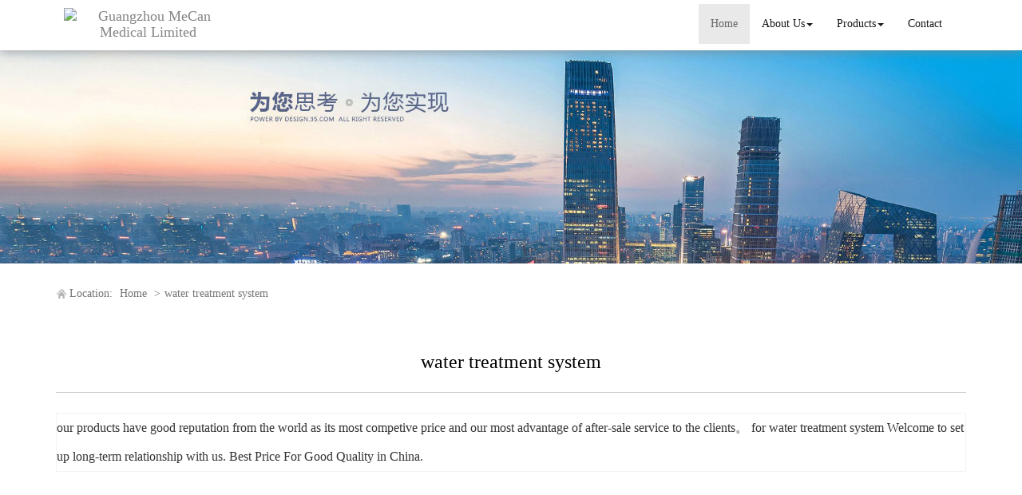

--- FILE ---
content_type: text/html; charset=utf-8
request_url: http://www.toppcsheets.com/buy-water-treatment-system.html
body_size: 9784
content:
<!DOCTYPE html>
<html>
<head>
<meta charset="utf-8" />
<meta name="renderer" content="webkit">
<meta http-equiv="X-UA-Compatible" content="IE=edge,chrome=1">
<meta name="viewport" content="width=device-width, initial-scale=1.0, user-scalable=0, minimal-ui">
<title>water treatment system China Manufacture, Exporter, Supplier</title>

<meta name="keywords" content="water treatment system" />
<meta name="description" content="China water treatment system Manufacture, choose the high quality water treatment system from China" />
<link rel="canonical" href="http://www.toppcsheets.com/buy-water-treatment-system.html" />

<link rel="icon" href="" type="image/x-icon" />
<link rel="shortcut icon" href="" type="image/x-icon" />
<link href="/template/f_169_visual/skin/css/bootstrap.min.css" rel="stylesheet">
<link href="data:text/css;charset=utf-8," data-href="/template/f_169_visual/skin/css/bootstrap-theme.min.css" rel="stylesheet" id="bs-theme-stylesheet">
<link href="/template/f_169_visual/skin/css/style.css" rel="stylesheet">
<link href="/template/f_169_visual/skin/css/add.css" rel="stylesheet">
<link href="/template/f_169_visual/skin/css/clear.css" rel="stylesheet">
<link href="/template/f_169_visual/skin/css/bootstrap-submenu.css" rel="stylesheet">
<link href="/template/f_169_visual/skin/js/slide/bootstrap-touch-slider.css" rel="stylesheet" media="all">
<link href="/template/f_169_visual/skin/css/font-awesome.css" rel="stylesheet">
<link href="/template/f_169_visual/skin/css/new.css" rel="stylesheet">
<script src="/template/f_169_visual/skin/js/jquery.min.js"></script>
<script type="text/javascript" src="/template/f_169_visual/skin/js/jquery-migrate-1.3.0.js"></script>
<script type="text/javascript">
<!--
$(window).load(function() { 
  $('img').each(function() {
    if (!this.complete || typeof this.naturalWidth == "undefined" || this.naturalWidth == 0) { 
      this.src = '/images/nopic.gif'; 
      } 
   });
});
//-->
</script>
<!-- Global site tag (gtag.js) - Google Analytics -->
<script async src="https://www.googletagmanager.com/gtag/js?id=UA-155018030-13"></script>
<script>
  window.dataLayer = window.dataLayer || [];
  function gtag(){dataLayer.push(arguments);}
  gtag('js', new Date());

  gtag('config', 'UA-155018030-13');
</script></head>
<body>
<div class="view-html">
<div class="container-fluid clearfix column navbar navbar-default layout_152551">
<button type="button" class="navbar-toggle collapsed" data-toggle="collapse" data-target="#navbar" aria-expanded="false">
 <span class="sr-only">网站名称</span><span class="icon-bar"></span><span class="icon-bar"></span><span class="icon-bar"></span>
</button>
<div class="container">
<div id="navbar" class="navbar-collapse collapse">
<ul class="nav navbar-nav">
<li class="oen active"><a href="/">Home</a></li>
<li class="oen dropdown">
<a href="/about.html" class="toogle" >About Us<span class="caret"></span></a>
<ul class="two dropdown-menu">
<li>
<a title="Certificates" href="/certificate.html"
 >Certificates</a>
</li>
<li>
<a title="Company Show" href="/factory.html"
 >Company Show</a>
</li>
</ul>
</li>
<li class="oen dropdown">
<a href="/products.html" class="toogle" >Products<span class="caret"></span></a>
<ul class="two dropdown-menu">
<li class="dropdown-submenu">
<a title="Incinerator" href="/supplier-incinerator-1533269.html"
 class="toogle">Incinerator</a>
<ul class="three dropdown-menu">
<li>
<a title="Medical Waste Incinerator" href="/supplier-medical-waste-incinerator-1533270.html"
 >Medical Waste Incinerator</a>
</li>
<li>
<a title="Industrial Waste Incinerator" href="/supplier-industrial-waste-incinerator-1533271.html"
 >Industrial Waste Incinerator</a>
</li>
<li>
<a title="Municipal Waste Incinerator" href="/supplier-municipal-waste-incinerator-1533272.html"
 >Municipal Waste Incinerator</a>
</li>
<li>
<a title="Animal Incinerator" href="/supplier-animal-incinerator-1533273.html"
 >Animal Incinerator</a>
</li>
<li>
<a title="Waste Sterilization" href="/supplier-waste-sterilization-1533274.html"
 >Waste Sterilization</a>
</li>
<li>
<a title="Gas Treatment System" href="/supplier-gas-treatment-system-1533275.html"
 >Gas Treatment System</a>
</li>
<li>
<a title="Other Waste Incinerator" href="/supplier-other-waste-incinerator-1533276.html"
 >Other Waste Incinerator</a>
</li>
</ul>
</li>
<li>
<a title="COVID-19" href="/supplier-medical-equipment-for-covid-19-1569885.html"
 >COVID-19</a>
</li>
<li class="dropdown-submenu">
<a title="Wastewater Treatment" href="/supplier-wastewater-treatment-1533277.html"
 class="toogle">Wastewater Treatment</a>
<ul class="three dropdown-menu">
<li>
<a title="Municipal Wastewater Treatment" href="/supplier-municipal-wastewater-treatment-1533278.html"
 >Municipal Wastewater Treatment</a>
</li>
<li>
<a title="Industrial Wastewater Treatment" href="/supplier-industrial-wastewater-treatment-1533279.html"
 >Industrial Wastewater Treatment</a>
</li>
<li>
<a title="Hospital Wastewater Treatment" href="/supplier-hospital-wastewater-treatment-1533281.html"
 >Hospital Wastewater Treatment</a>
</li>
<li>
<a title="Wastewater Treatment Plant" href="/supplier-wastewater-treatment-plant-1533282.html"
 >Wastewater Treatment Plant</a>
</li>
<li>
<a title="Other Wastewater Treatment" href="/supplier-other-wastewater-treatment-1533283.html"
 >Other Wastewater Treatment</a>
</li>
</ul>
</li>
<li class="dropdown-submenu">
<a title="Ore Production Line" href="/supplier-ore-production-line-1533284.html"
 class="toogle">Ore Production Line</a>
<ul class="three dropdown-menu">
<li>
<a title="Rotary Kiln" href="/supplier-rotary-kiln-1533286.html"
 >Rotary Kiln</a>
</li>
<li>
<a title="Ball Mill" href="/supplier-ball-mill-1533287.html"
 >Ball Mill</a>
</li>
<li>
<a title="Ore Crusher" href="/supplier-ore-crusher-1533288.html"
 >Ore Crusher</a>
</li>
<li>
<a title="Sludge Treatment" href="/supplier-sludge-treatment-1533289.html"
 >Sludge Treatment</a>
</li>
<li>
<a title="Other Ore Production Equipment" href="/supplier-other-ore-production-equipment-1533290.html"
 >Other Ore Production Equipment</a>
</li>
</ul>
</li>
<li class="dropdown-submenu">
<a title="Drinking Production Line" href="/supplier-drinking-production-line-1533291.html"
 class="toogle">Drinking Production Line</a>
<ul class="three dropdown-menu">
<li>
<a title="Water Production Line" href="/supplier-water-production-line-1533292.html"
 >Water Production Line</a>
</li>
<li>
<a title="Milk Production Line" href="/supplier-milk-production-line-1533293.html"
 >Milk Production Line</a>
</li>
<li>
<a title="Juice Production Line" href="/supplier-juice-production-line-1533294.html"
 >Juice Production Line</a>
</li>
<li>
<a title="UF RO Water System" href="/supplier-uf-ro-water-system-1533295.html"
 >UF RO Water System</a>
</li>
<li>
<a title="Other Water System" href="/supplier-other-water-system-1533296.html"
 >Other Water System</a>
</li>
<li>
<a title="Other Drink Production Equipment" href="/supplier-other-drink-production-equipment-1533297.html"
 >Other Drink Production Equipment</a>
</li>
</ul>
</li>
<li class="dropdown-submenu">
<a title="Garbage Collection" href="/supplier-garbage-collection-1533298.html"
 class="toogle">Garbage Collection</a>
<ul class="three dropdown-menu">
<li>
<a title="Trash Can" href="/supplier-trash-can-1533299.html"
 >Trash Can</a>
</li>
<li>
<a title="Garbage Truck" href="/supplier-garbage-truck-1533300.html"
 >Garbage Truck</a>
</li>
<li>
<a title="Garbage Bag" href="/supplier-garbage-bag-1533302.html"
 >Garbage Bag</a>
</li>
<li>
<a title="Other Garbage Collection Equipment" href="/supplier-other-garbage-collection-equipment-1533303.html"
 >Other Garbage Collection Equipment</a>
</li>
</ul>
</li>
<li class="dropdown-submenu">
<a title="Mortuary Equipment" href="/supplier-mortuary-equipment-1533304.html"
 class="toogle">Mortuary Equipment</a>
<ul class="three dropdown-menu">
<li>
<a title="Mortuary Refrigerator" href="/supplier-mortuary-refrigerator-1533305.html"
 >Mortuary Refrigerator</a>
</li>
<li>
<a title="Anatomy Table" href="/supplier-anatomy-table-1533306.html"
 >Anatomy Table</a>
</li>
<li>
<a title="Mortuary Cart" href="/supplier-mortuary-cart-1533307.html"
 >Mortuary Cart</a>
</li>
<li>
<a title="Mortuary Lifter" href="/supplier-mortuary-lifter-1533308.html"
 >Mortuary Lifter</a>
</li>
<li>
<a title="Cremation Equipment" href="/supplier-cremation-equipment-1533309.html"
 >Cremation Equipment</a>
</li>
<li>
<a title="Other Mortuary Equipment" href="/supplier-other-mortuary-equipment-1533310.html"
 >Other Mortuary Equipment</a>
</li>
</ul>
</li>
</ul>
</li>
<li class="oen">
<a href="/contactus.html"  >Contact</a>
</li>
</ul>
</div><div class="row layout_315462" style="float: left;">
 <a href="/" class="navbar-brand text-center"><img src="//img.nbxc.com/company/a0/e9a6dfe89fe3cfef08ac11272c43e8.jpg" class="img-responsive" alt="Guangzhou MeCan Medical Limited"></a>
</div>
</div>
<div class="top-nav-right navbar-right layout_602435"><ul></ul></div>
</div>
</div>



<div class="view-html">
<div class="container-fluid clearfix layout_262063">
<div class="row column">
<div class="column visual-slide">
<div class="nslide item">
    <img src="/template/f_169_visual/skin/images/base/s1.jpg" alt="" class="slide-image">
</div>
<style>
   .nslide img{
       margin: auto;
       width: 100%!important;
       line-height: 1;
       display: block;
       max-width: 100%;
       height: auto;
   }
</style></div>
</div>
</div>
<div class="container-fluid clearfix layout_67908" style="margin-top: 15px; margin-bottom: 15px;">
<div class="row column">
<div class="container clearfix layout_863630">
<div class="row column">
<div class="column visual-category-notifications">


<div class="mianbao">



<span>Location:</span>


<a href="/">Home</a>

&gt;<a href="buy-water-treatment-system.html">water treatment system</a>

<!---->





</div>
</div>
</div>
</div>
</div>
</div>
<div class="container-fluid clearfix layout_564394 text-center text-bold" style="font-size: 20px; color: rgb(0, 0, 0); margin-top: 30px; margin-bottom: 15px;">
<div class="row column">
<div class="container clearfix layout_439253">
<div class="row column">
<div class="column visual-conent-title">
<h1 class="content-title" style="font-size: 24px;">
water treatment system</h1>
</div>
</div>
</div>
</div>
</div>
<div class="container-fluid clearfix layout_610181" style="margin-top: 0px;">
<div class="row column">
<div class="container clearfix layout_148235 text-center text-bold" style="font-size: 20px; color: rgb(0, 0, 0);">
<div class="row column"><div class="hr"></div></div>
</div>
</div>
</div>

<div class="container-fluid clearfix layout_617573" style="margin-top: 15px; margin-bottom: 15px;">
<div class="row column">
<div class="container clearfix layout_903271">
<div class="row column">
<div class="column visual-category-title">
<div class="row" style="border: solid 1px #f3f3f3; background: #FFFFFF;ox-sizing: border-box;line-height: 36px;font-size: 16px;margin-bottom: 10px;margin-top: 10px;">
our products have good reputation from the world as its most competive price and our most advantage of after-sale service to the clients。 for <a href="buy-water-treatment-system.html">water treatment system</a> Welcome to set up long-term relationship with us. Best Price For Good Quality in China.</div>
</div>
</div>
</div>
</div>
</div>
<div class="container-fluid clearfix layout_264706">
<div class="row column">
<div class="container clearfix layout_629032">
<div class="row column">
<div class="row ny_box5" style="padding-top: 15px;">
 <div class="post-masonry col-xs-12 col-sm-6 col-md-4">
<a href="quality-ro-borehole-water-treatment-system-57332863.html" class="img-auto"><img class="img-responsive" alt="RO Borehole Water Treatment System" src="//img.nbxc.com/product/30/40/51/5b7057a34ae045d68e116bccc7.jpg@4e_360w_360h.src" onerror="onerror_pic(this)"/></a>
<h5>
RO Borehole Water Treatment System</h5>
<p>
<div class="contact_us">
<a rel="nofollow" href="/inquiry-57332863.html?fromcms=1&msgfrom=373">
<img  src="../../../images/youjian.png" alt="">
Contact Now
</a>
</div>
</p>
</div>  <div class="post-masonry col-xs-12 col-sm-6 col-md-4">
<a href="quality-reverse-osmosis-filter-ro-water-treatment-system-57328159.html" class="img-auto"><img class="img-responsive" alt="Reverse Osmosis Filter RO Water Treatment System" src="//img.nbxc.com/product/5f/c7/57/f058f765aa8b5d0aa183498da6.jpg@4e_360w_360h.src" onerror="onerror_pic(this)"/></a>
<h5>
Reverse Osmosis Filter RO Water Treatment System</h5>
<p>
<div class="contact_us">
<a rel="nofollow" href="/inquiry-57328159.html?fromcms=1&msgfrom=373">
<img  src="../../../images/youjian.png" alt="">
Contact Now
</a>
</div>
</p>
</div>  <div class="post-masonry col-xs-12 col-sm-6 col-md-4">
<a href="quality-hot-sale-industrial-wastewater-treatment-system-57321714.html" class="img-auto"><img class="img-responsive" alt="Hot sale industrial wastewater treatment system" src="//img.nbxc.com/product/8b/18/7e/87f7d923cd452702502c75c278.jpg@4e_360w_360h.src" onerror="onerror_pic(this)"/></a>
<h5>
Hot sale industrial wastewater treatment system</h5>
<p>
<div class="contact_us">
<a rel="nofollow" href="/inquiry-57321714.html?fromcms=1&msgfrom=373">
<img  src="../../../images/youjian.png" alt="">
Contact Now
</a>
</div>
</p>
</div>  <div class="post-masonry col-xs-12 col-sm-6 col-md-4">
<a href="quality-gas-spray-absorption-scrubber-cleaner-tower-57375731.html" class="img-auto"><img class="img-responsive" alt="Gas Spray Absorption Scrubber Cleaner Tower" src="//img.nbxc.com/product/7b/da/4a/d9821a8034c14f861be4649be8.jpg@4e_360w_360h.src" onerror="onerror_pic(this)"/></a>
<h5>
Gas Spray Absorption Scrubber Cleaner Tower</h5>
<p>
<div class="contact_us">
<a rel="nofollow" href="/inquiry-57375731.html?fromcms=1&msgfrom=373">
<img  src="../../../images/youjian.png" alt="">
Contact Now
</a>
</div>
</p>
</div>  <div class="post-masonry col-xs-12 col-sm-6 col-md-4">
<a href="quality-waterproof-eco-friendly-reusable-biodegradable-garbage-bag-57342607.html" class="img-auto"><img class="img-responsive" alt="Waterproof eco-friendly reusable biodegradable garbage bag" src="//img.nbxc.com/product/1b/17/fb/f7fc9335273399ccd93d74b261.jpg@4e_360w_360h.src" onerror="onerror_pic(this)"/></a>
<h5>
Waterproof eco-friendly reusable biodegradable garbage bag</h5>
<p>
<div class="contact_us">
<a rel="nofollow" href="/inquiry-57342607.html?fromcms=1&msgfrom=373">
<img  src="../../../images/youjian.png" alt="">
Contact Now
</a>
</div>
</p>
</div>  <div class="post-masonry col-xs-12 col-sm-6 col-md-4">
<a href="quality-industrial-smelting-equipment-rotary-kiln-for-rare-earth-57341008.html" class="img-auto"><img class="img-responsive" alt="Industrial Smelting Equipment Rotary Kiln for Rare Earth" src="//img.nbxc.com/product/46/1d/6b/bf07cb431f8896f69e6536fd2e.jpg@4e_360w_360h.src" onerror="onerror_pic(this)"/></a>
<h5>
Industrial Smelting Equipment Rotary Kiln for Rare Earth</h5>
<p>
<div class="contact_us">
<a rel="nofollow" href="/inquiry-57341008.html?fromcms=1&msgfrom=373">
<img  src="../../../images/youjian.png" alt="">
Contact Now
</a>
</div>
</p>
</div>  <div class="post-masonry col-xs-12 col-sm-6 col-md-4">
<a href="quality-water-immersion-lab-retort-processing-in-food-technology-57339871.html" class="img-auto"><img class="img-responsive" alt="Water Immersion Lab Retort Processing In Food Technology" src="//img.nbxc.com/product/5a/2d/d3/932ac83e0ae98d06bdbfe8eb13.jpg@4e_360w_360h.src" onerror="onerror_pic(this)"/></a>
<h5>
Water Immersion Lab Retort Processing In Food Technology</h5>
<p>
<div class="contact_us">
<a rel="nofollow" href="/inquiry-57339871.html?fromcms=1&msgfrom=373">
<img  src="../../../images/youjian.png" alt="">
Contact Now
</a>
</div>
</p>
</div>  <div class="post-masonry col-xs-12 col-sm-6 col-md-4">
<a href="quality-good-quality-double-layer-water-immersion-retort-57339654.html" class="img-auto"><img class="img-responsive" alt="Good Quality Double Layer Water Immersion Retort" src="//img.nbxc.com/product/fd/5b/33/281070042dbd01aa523488c895.jpg@4e_360w_360h.src" onerror="onerror_pic(this)"/></a>
<h5>
Good Quality Double Layer Water Immersion Retort</h5>
<p>
<div class="contact_us">
<a rel="nofollow" href="/inquiry-57339654.html?fromcms=1&msgfrom=373">
<img  src="../../../images/youjian.png" alt="">
Contact Now
</a>
</div>
</p>
</div>  <div class="post-masonry col-xs-12 col-sm-6 col-md-4">
<a href="quality-cold-temperature-keeping-system-casket-in-metal-57338357.html" class="img-auto"><img class="img-responsive" alt="Cold temperature keeping system casket in metal" src="//img.nbxc.com/product/85/bd/37/025908a4c796204a80e88d8a9b.jpg@4e_360w_360h.src" onerror="onerror_pic(this)"/></a>
<h5>
Cold temperature keeping system casket in metal</h5>
<p>
<div class="contact_us">
<a rel="nofollow" href="/inquiry-57338357.html?fromcms=1&msgfrom=373">
<img  src="../../../images/youjian.png" alt="">
Contact Now
</a>
</div>
</p>
</div>  <div class="post-masonry col-xs-12 col-sm-6 col-md-4">
<a href="quality-high-efficiency-cremation-system-no-smoke-crematory-57337681.html" class="img-auto"><img class="img-responsive" alt="High efficiency cremation system no smoke crematory" src="//img.nbxc.com/product/69/71/97/c691f45923fb7e2e8e43a653d7.jpg@4e_360w_360h.src" onerror="onerror_pic(this)"/></a>
<h5>
High efficiency cremation system no smoke crematory</h5>
<p>
<div class="contact_us">
<a rel="nofollow" href="/inquiry-57337681.html?fromcms=1&msgfrom=373">
<img  src="../../../images/youjian.png" alt="">
Contact Now
</a>
</div>
</p>
</div>  <div class="post-masonry col-xs-12 col-sm-6 col-md-4">
<a href="quality-natural-gas-cremation-machine-system-57337522.html" class="img-auto"><img class="img-responsive" alt="Natural gas cremation machine system" src="//img.nbxc.com/product/ce/9f/cd/9bcb17e57439a19702f32a0eac.jpg@4e_360w_360h.src" onerror="onerror_pic(this)"/></a>
<h5>
Natural gas cremation machine system</h5>
<p>
<div class="contact_us">
<a rel="nofollow" href="/inquiry-57337522.html?fromcms=1&msgfrom=373">
<img  src="../../../images/youjian.png" alt="">
Contact Now
</a>
</div>
</p>
</div>  <div class="post-masonry col-xs-12 col-sm-6 col-md-4">
<a href="quality-automatic-5-gallon-bucket-water-jar-filling-line-57335286.html" class="img-auto"><img class="img-responsive" alt="Automatic 5 Gallon Bucket Water Jar Filling Line" src="//img.nbxc.com/product/59/dd/f1/5b8f1f191a7de4bb54a5f313b2.jpg@4e_360w_360h.src" onerror="onerror_pic(this)"/></a>
<h5>
Automatic 5 Gallon Bucket Water Jar Filling Line</h5>
<p>
<div class="contact_us">
<a rel="nofollow" href="/inquiry-57335286.html?fromcms=1&msgfrom=373">
<img  src="../../../images/youjian.png" alt="">
Contact Now
</a>
</div>
</p>
</div>  <div class="post-masonry col-xs-12 col-sm-6 col-md-4">
<a href="quality-automatic-3-in-1-barreled-water-bottling-machine-57335197.html" class="img-auto"><img class="img-responsive" alt="Automatic 3 in 1 Barreled Water Bottling Machine" src="//img.nbxc.com/product/a4/a0/3d/bd783dd0ea1e96b4574d8de10c.jpg@4e_360w_360h.src" onerror="onerror_pic(this)"/></a>
<h5>
Automatic 3 in 1 Barreled Water Bottling Machine</h5>
<p>
<div class="contact_us">
<a rel="nofollow" href="/inquiry-57335197.html?fromcms=1&msgfrom=373">
<img  src="../../../images/youjian.png" alt="">
Contact Now
</a>
</div>
</p>
</div>  <div class="post-masonry col-xs-12 col-sm-6 col-md-4">
<a href="quality-automatic-5-gallon-water-bottle-filling-machine-57335162.html" class="img-auto"><img class="img-responsive" alt="Automatic 5 Gallon Water Bottle Filling Machine" src="//img.nbxc.com/product/5a/32/8d/de3c7d121ad758d409b734fc03.jpg@4e_360w_360h.src" onerror="onerror_pic(this)"/></a>
<h5>
Automatic 5 Gallon Water Bottle Filling Machine</h5>
<p>
<div class="contact_us">
<a rel="nofollow" href="/inquiry-57335162.html?fromcms=1&msgfrom=373">
<img  src="../../../images/youjian.png" alt="">
Contact Now
</a>
</div>
</p>
</div>  <div class="post-masonry col-xs-12 col-sm-6 col-md-4">
<a href="quality-full-automatic-drinking-water-5-gallon-filling-equipment-57335127.html" class="img-auto"><img class="img-responsive" alt="Full Automatic Drinking Water 5 Gallon Filling Equipment" src="//img.nbxc.com/product/3f/02/74/683df08c9ce8e89fa06568f013.jpg@4e_360w_360h.src" onerror="onerror_pic(this)"/></a>
<h5>
Full Automatic Drinking Water 5 Gallon Filling Equipment</h5>
<p>
<div class="contact_us">
<a rel="nofollow" href="/inquiry-57335127.html?fromcms=1&msgfrom=373">
<img  src="../../../images/youjian.png" alt="">
Contact Now
</a>
</div>
</p>
</div>  <div class="post-masonry col-xs-12 col-sm-6 col-md-4">
<a href="quality-automatic-filling-pet-plastic-bottle-water-machine-57334357.html" class="img-auto"><img class="img-responsive" alt="Automatic Filling PET Plastic Bottle Water Machine" src="//img.nbxc.com/product/ba/b7/43/7c96e9282133d62380da71cd78.jpg@4e_360w_360h.src" onerror="onerror_pic(this)"/></a>
<h5>
Automatic Filling PET Plastic Bottle Water Machine</h5>
<p>
<div class="contact_us">
<a rel="nofollow" href="/inquiry-57334357.html?fromcms=1&msgfrom=373">
<img  src="../../../images/youjian.png" alt="">
Contact Now
</a>
</div>
</p>
</div>  <div class="post-masonry col-xs-12 col-sm-6 col-md-4">
<a href="quality-full-automatic-rotary-pet-water-filling-machine-57334325.html" class="img-auto"><img class="img-responsive" alt="Full Automatic Rotary PET Water Filling Machine" src="//img.nbxc.com/product/d6/32/c9/cf5367e732a6518e449255ca27.jpg@4e_360w_360h.src" onerror="onerror_pic(this)"/></a>
<h5>
Full Automatic Rotary PET Water Filling Machine</h5>
<p>
<div class="contact_us">
<a rel="nofollow" href="/inquiry-57334325.html?fromcms=1&msgfrom=373">
<img  src="../../../images/youjian.png" alt="">
Contact Now
</a>
</div>
</p>
</div>  <div class="post-masonry col-xs-12 col-sm-6 col-md-4">
<a href="quality-2000-bph-full-set-complete-water-filling-machine-57334283.html" class="img-auto"><img class="img-responsive" alt="2000 BPH Full Set Complete Water Filling Machine" src="//img.nbxc.com/product/ba/b7/43/7c96e9282133d62380da71cd78.jpg@4e_360w_360h.src" onerror="onerror_pic(this)"/></a>
<h5>
2000 BPH Full Set Complete Water Filling Machine</h5>
<p>
<div class="contact_us">
<a rel="nofollow" href="/inquiry-57334283.html?fromcms=1&msgfrom=373">
<img  src="../../../images/youjian.png" alt="">
Contact Now
</a>
</div>
</p>
</div>  <div class="post-masonry col-xs-12 col-sm-6 col-md-4">
<a href="quality-full-automatic-plastic-water-bottle-maker-equipment-57333878.html" class="img-auto"><img class="img-responsive" alt="Full automatic plastic water bottle maker equipment" src="//img.nbxc.com/product/49/ad/21/27a3a6867f1ae90d37ea118423.jpg@4e_360w_360h.src" onerror="onerror_pic(this)"/></a>
<h5>
Full automatic plastic water bottle maker equipment</h5>
<p>
<div class="contact_us">
<a rel="nofollow" href="/inquiry-57333878.html?fromcms=1&msgfrom=373">
<img  src="../../../images/youjian.png" alt="">
Contact Now
</a>
</div>
</p>
</div>  <div class="post-masonry col-xs-12 col-sm-6 col-md-4">
<a href="quality-full-auto-pet-plastic-water-bottle-machine-57333788.html" class="img-auto"><img class="img-responsive" alt="Full auto PET plastic water bottle machine" src="//img.nbxc.com/product/fd/7f/aa/2eb5dcdbd4e1f4c92a1071314e.jpg@4e_360w_360h.src" onerror="onerror_pic(this)"/></a>
<h5>
Full auto PET plastic water bottle machine</h5>
<p>
<div class="contact_us">
<a rel="nofollow" href="/inquiry-57333788.html?fromcms=1&msgfrom=373">
<img  src="../../../images/youjian.png" alt="">
Contact Now
</a>
</div>
</p>
</div>  <div class="post-masonry col-xs-12 col-sm-6 col-md-4">
<a href="quality-full-automatic-plastic-water-bottle-maker-machine-57333626.html" class="img-auto"><img class="img-responsive" alt="Full Automatic Plastic Water Bottle Maker Machine" src="//img.nbxc.com/product/f9/54/a7/677ae899b36f45ddd8a40d5a45.jpg@4e_360w_360h.src" onerror="onerror_pic(this)"/></a>
<h5>
Full Automatic Plastic Water Bottle Maker Machine</h5>
<p>
<div class="contact_us">
<a rel="nofollow" href="/inquiry-57333626.html?fromcms=1&msgfrom=373">
<img  src="../../../images/youjian.png" alt="">
Contact Now
</a>
</div>
</p>
</div>  <div class="post-masonry col-xs-12 col-sm-6 col-md-4">
<a href="quality-high-speed-automatic-3-cavity-bottle-blow-machine-57333378.html" class="img-auto"><img class="img-responsive" alt="High Speed Automatic 3 Cavity Bottle Blow Machine" src="//img.nbxc.com/product/f4/ed/01/880821165379797f705f53e282.jpg@4e_360w_360h.src" onerror="onerror_pic(this)"/></a>
<h5>
High Speed Automatic 3 Cavity Bottle Blow Machine</h5>
<p>
<div class="contact_us">
<a rel="nofollow" href="/inquiry-57333378.html?fromcms=1&msgfrom=373">
<img  src="../../../images/youjian.png" alt="">
Contact Now
</a>
</div>
</p>
</div>  <div class="post-masonry col-xs-12 col-sm-6 col-md-4">
<a href="quality-pet-plastic-water-bottle-blowing-manufacturing-machine-57333247.html" class="img-auto"><img class="img-responsive" alt="PET Plastic Water Bottle Blowing Manufacturing Machine" src="//img.nbxc.com/product/c1/64/ff/da1b7d581322918f14b51007a6.jpg@4e_360w_360h.src" onerror="onerror_pic(this)"/></a>
<h5>
PET Plastic Water Bottle Blowing Manufacturing Machine</h5>
<p>
<div class="contact_us">
<a rel="nofollow" href="/inquiry-57333247.html?fromcms=1&msgfrom=373">
<img  src="../../../images/youjian.png" alt="">
Contact Now
</a>
</div>
</p>
</div>  <div class="post-masonry col-xs-12 col-sm-6 col-md-4">
<a href="quality-ro-saltwater-purification-filter-treatment-machine-57332893.html" class="img-auto"><img class="img-responsive" alt="RO Saltwater Purification Filter Treatment Machine" src="//img.nbxc.com/product/10/7a/d5/aa432089fa0523033b492f61c5.jpg@4e_360w_360h.src" onerror="onerror_pic(this)"/></a>
<h5>
RO Saltwater Purification Filter Treatment Machine</h5>
<p>
<div class="contact_us">
<a rel="nofollow" href="/inquiry-57332893.html?fromcms=1&msgfrom=373">
<img  src="../../../images/youjian.png" alt="">
Contact Now
</a>
</div>
</p>
</div> </div>
</div>
</div>
</div>
</div>
<div class="container-fluid clearfix layout_676599" style="margin-top: 15px; margin-bottom: 15px;">
<div class="row column">
<div class="container clearfix layout_158624">
<div class="row column"><div class="hr"></div></div>
</div>
</div>
</div>
<div class="container-fluid clearfix layout_275539" style="margin-top: 15px; margin-bottom: 15px;">
<div class="row column">
<div class="container clearfix layout_875600">
<div class="row column">
<a href="/supplier-mortuary-equipment-1533304.html">Mortuary Equipment</a>>
<a href="/supplier-cremation-equipment-1533309.html">Cremation Equipment</a>>
<a href="quality-stainless-steel-fuel-or-gas-cremation-machine-57337586.html"> <font style="color:;">Stainless steel fuel or gas cremation machine</font> </a><br />
<a href="/supplier-mortuary-equipment-1533304.html">Mortuary Equipment</a>>
<a href="/supplier-mortuary-cart-1533307.html">Mortuary Cart</a>>
<a href="quality-hospital-stainless-steel-morgue-corpse-cart-with-cover-57340748.html"> <font style="color:;">Hospital Stainless Steel Morgue Corpse Cart With Cover</font> </a><br />
<a href="/supplier-mortuary-equipment-1533304.html">Mortuary Equipment</a>>
<a href="/supplier-anatomy-table-1533306.html">Anatomy Table</a>>
<a href="quality-morgue-equipments-body-stainless-steel-autopsy-table-57340870.html"> <font style="color:;">Morgue Equipments Body Stainless Steel Autopsy Table</font> </a><br />
<a href="/supplier-mortuary-equipment-1533304.html">Mortuary Equipment</a>>
<a href="/supplier-mortuary-refrigerator-1533305.html">Mortuary Refrigerator</a>>
<a href="quality-6-bodies-stainless-steel-mortuary-coolers-cabinets-57340351.html"> <font style="color:;">6 Bodies Stainless Steel Mortuary Coolers Cabinets</font> </a><br />
<a href="/supplier-garbage-collection-1533298.html">Garbage Collection</a>>
<a href="/supplier-garbage-truck-1533300.html">Garbage Truck</a>>
<a href="quality-garbage-collection-and-transportation-tricycle-electric-type-57342741.html"> <font style="color:;">Garbage collection and transportation tricycle electric type</font> </a><br />
<a href="/supplier-garbage-collection-1533298.html">Garbage Collection</a>>
<a href="/supplier-garbage-truck-1533300.html">Garbage Truck</a>>
<a href="quality-automatic-4x2-drive-wheel-electric-garbage-truck-57341729.html"> <font style="color:;">Automatic 4x2 Drive Wheel Electric garbage truck</font> </a><br />
<a href="/supplier-wastewater-treatment-1533277.html">Wastewater Treatment</a>>
<a href="/supplier-other-wastewater-treatment-1533283.html">Other Wastewater Treatment</a>>
<a href="quality-mobile-microwave-disinfection-equipment-57340041.html"> <font style="color:;">Mobile Microwave Disinfection Equipment</font> </a><br />
<a href="/supplier-wastewater-treatment-1533277.html">Wastewater Treatment</a>>
<a href="/supplier-municipal-wastewater-treatment-1533278.html">Municipal Wastewater Treatment</a>>
<a href="quality-high-quality-sewage-wastewater-treatment-57319285.html"> <font style="color:;">High quality sewage wastewater treatment</font> </a><br />
<a href="/supplier-drinking-production-line-1533291.html">Drinking Production Line</a>>
<a href="/supplier-uf-ro-water-system-1533295.html">UF RO Water System</a>>
<a href="quality-reverse-osmosis-filter-ro-water-treatment-system-57328159.html"> <font style="color:;">Reverse Osmosis Filter RO Water Treatment System</font> </a><br />
<a href="/supplier-drinking-production-line-1533291.html">Drinking Production Line</a>>
<a href="/supplier-water-production-line-1533292.html">Water Production Line</a>>
<a href="quality-top-quality-5-gallon-barrel-filling-machine-57334995.html"> <font style="color:;">Top Quality 5 Gallon Barrel Filling Machine</font> </a><br />
<a href="/supplier-drinking-production-line-1533291.html">Drinking Production Line</a>>
<a href="/supplier-milk-production-line-1533293.html">Milk Production Line</a>>
<a href="quality-milk-pasteurizer-machine-production-line-57341114.html"> <font style="color:;">Milk pasteurizer machine production line</font> </a><br />
<a href="/supplier-ore-production-line-1533284.html">Ore Production Line</a>>
<a href="/supplier-rotary-kiln-1533286.html">Rotary Kiln</a>>
<a href="quality-cement-making-rotary-kiln-for-cement-industry-57324513.html"> <font style="color:;">Cement Making Rotary Kiln for Cement Industry</font> </a><br />
<a href="/supplier-ore-production-line-1533284.html">Ore Production Line</a>>
<a href="/supplier-rotary-kiln-1533286.html">Rotary Kiln</a>>
<a href="quality-industrial-smelting-equipment-rotary-kiln-for-rare-earth-57341008.html"> <font style="color:;">Industrial Smelting Equipment Rotary Kiln for Rare Earth</font> </a><br />
<a href="/supplier-incinerator-1533269.html">Incinerator</a>>
<a href="/supplier-waste-sterilization-1533274.html">Waste Sterilization</a>>
<a href="quality-good-quality-double-layer-water-immersion-retort-57339654.html"> <font style="color:;">Good Quality Double Layer Water Immersion Retort</font> </a><br />
<a href="/supplier-incinerator-1533269.html">Incinerator</a>>
<a href="/supplier-medical-waste-incinerator-1533270.html">Medical Waste Incinerator</a>>
<a href="quality-high-quality-medical-incinerator-prices-57314370.html"> <font style="color:;">High quality medical incinerator prices</font> </a><br />
<a href="/supplier-incinerator-1533269.html">Incinerator</a>>
<a href="/supplier-medical-waste-incinerator-1533270.html">Medical Waste Incinerator</a>>
<a href="quality-medical-waste-incinerator-with-gas-treatment-57312059.html"> <font style="color:;">Medical Waste Incinerator with Gas treatment</font> </a><br />
<p><br></p>
</div>
</div>
</div>
</div>
</div>

<div class="view-html">
<div class="container-fluid clearfix layout_31503" style="padding-top: 40px; padding-bottom: 40px; background-color: rgb(35, 56, 118);">
<div class="column">
<div class="container clearfix layout_768445">
<div class="column">
<div class="tag" style="margin-bottom: 40px;">
<div class="title10 foot-title10">
<h4><a title="contact us" href="/contactus.html" target="_blank">Contact Info</a></h4>
<p>CONTACT US</p>
</div>
</div>
<div class="col-md-12 col-md-6 layout_287595">
<div class="row column">
<div class="layout_50728">
<div class="row column">
<div class="visual-custtag visual-sitename visual-inline-block" rel="config::get('sitename')" style="font-size: 18px; color: rgb(188, 192, 207); margin-bottom: 30px;">
<p>
Guangzhou MeCan Medical Limited</p>
</div>
</div>
</div>
<div class="clearfix layout_596076">
</div>
<div class="col_md12_left col-md-12 layout_410912" style="color: rgb(188, 192, 207); font-size: 14px;">
<div class="row column">
<div class=" visual-contact visual-inline-block">
<p>
Address: Room 510,Yidong Mansion,No.301-303,Huanshi Middle Road,Yuexiu,Guangzhou City,Guangdong,China,Guangzhou,Guangdong</p>
<p>
Contact Person: Joe Jiang</p>
<p>
Phone：86-20-84835259</p>
<p>
Fax：</p>

</div>
</div>
</div>
<div class="clearfix layout_511954" style="color: rgb(188, 192, 207); font-size: 14px;">
</div>
</div>
</div>
<div class="col-md-6 layout_492058">
<div class="row column">
<div class=" visual-guestbook" style="color: rgb(188, 192, 207);">

<form  name="form1" class="form_message" onsubmit="return false;">
Full name

        <input name="nickname" id="nickname" value="" class="guestbook_input" />
   




Contact Phone
<input name="guesttel" id="guestetel" value="" class="guestbook_input" />

Content
<textarea name="content" class="guestbook_textarea"></textarea>

    <div>
                    <input type='text' id="verify"  tabindex="3"  name="verify" style="display:inline-block;float:left;"/>
            
        <img src="/index.php?case=tool&act=verify" id="checkcode" onclick="this.src='/index.php?case=tool&act=verify&id='+Math.random()*5;" style="cursor:pointer;" alt="点击刷新验证码" align="absmiddle"/>
                
    </div>




 <script type="text/javascript">
     $(function(){
         $("#guestsubmit").click(function(){
             if($("#nickname").val()==''){
                 //alert('姓名不能为空');
                 alert('full name can not be empty!');
                 return false;
             }
             
             if($("#guestetel").val()==''){
                 //alert("联系电话不能为空");
                 alert("Contact Phone can not be empty!");
                 return false;
             }

             if($(".guestbook_textarea").val()==''){
                 //alert("内容不能为空");
                 alert("content can not be empty!");
                 return false;
             }

             if($("#verify").val()==''){
                 alert("Verification code can not be empty!");
                 //alert("验证码不能为空");
                 return false;
             }
    var url=window.location.href;


             $.ajax({
                 url:"/index.php?case=guestbook&act=index",
                 data:'nickname='+$("#nickname").val()+'&guesttel='+$("#guestetel").val()+'&content='+$(".guestbook_textarea").val()+'&submit='+'submission'+'&verify='+$("#verify").val()+'&url='+url,
                 dataType:'json',
                 type:'post',
                 success:function(data){
                     if(data.error ===0){
                         alert(data.success);
                         $("#nickname").val("");
                         $("#guestetel").val("");
                         $(".guestbook_textarea").val("");
                         $("#verify").val("");
                         $("#checkcode").trigger('click');

                     }else{
                         alert(data.error);
                         $("#checkcode").trigger('click');
                     }
                 }
             });

         });
     });


 </script>



<div class="blank20"></div>
<input type="submit" id="guestsubmit" name="submit" value="submission" class="guestbook_btn">
</form></div>
</div>
</div>
<div class="clearfix layout_29692">
</div>
</div>
</div>
</div>
</div>
</div>
<footer>
<div class="copyright">
<div class="container">
<div class="row">
<p>
© 2019 CHINA WAY. All Rights Reserved.<a href="" target="_blank">Guangzhou MeCan Medical Limited</a>,Inc. &nbsp;&nbsp;All Rights Reserved.&nbsp;&nbsp;<a href="/sitemap.xml" target="_blank">Sitemap</a>.&nbsp;&nbsp;<a href="/sitemap.html" target="_blank">Sitemap.html</a>
</p>
<p>
</p>
</div>
</div>
</div>
</footer>

<div class="home-links">
<div class="container">
<div class="row">
<strong>links：</strong>
<div class="links-a">
<a href="http://www.package-machinery.com" target="_blank">Cnc Engraving Machine.</a>/
<a href="http://www.azonkietec.com" target="_blank">Bike Chains</a>/
<a href="http://www.aszklyde.com" target="_blank">Car Multimedia Players</a>/
<a href="http://www.axycaster.com" target="_blank">Folding Platform Trolleys</a>/
<a href="http://www.akinconparts.com" target="_blank">Engine Pistons</a>/
<a href="http://www.aautoaccessorycn.com" target="_blank">Car Roof Racks&Roof Bars</a>/
<a href="http://www.aautorepairstools.com" target="_blank">Wheel Weight</a>/
<a href="http://www.alasersciences.com" target="_blank">DPSS Laser</a>/
<a href="http://www.aChinafoxsew.com" target="_blank">Zigzag Sewing Machine</a>/
<a href="http://www.azjtx-heatexchangers.com" target="_blank">Refrigeration Units</a>/
</div>
<div class="links-logo">
</div>
<div class="blank10"></div>
</div>
</div>
</div>

<!-- Bootstrap core Javascript
================================================== -->
<!-- Placed at the end of the document so the pages load faster -->
<script src="/template/f_169_visual/skin/js/bootstrap.min.js"></script>
<!-- Just to make our placeholder images work. Don't actually copy the next line! -->
<script src="/template/f_169_visual/skin/js/holder.min.js"></script>
<!-- IE10 viewport hack for Surface/desktop Windows 8 bug -->
<script src="/template/f_169_visual/skin/js/ie10-viewport-bug-workaround.js"></script>
<script src="/template/f_169_visual/skin/js/bootstrap-submenu.js"></script>

<!--[if lt IE 9]><!-->
<script src="/template/f_169_visual/skin/js/ie/html5shiv.min.js"></script>
<script src="/template/f_169_visual/skin/js/ie/respond.min.js"></script>
<![endif]-->



<!-- 图片滚动 -->
<script src="/template/f_169_visual/skin/js/owl.carousel.js"></script>



<!-- 幻灯 -->
<script src="/template/f_169_visual/skin/js/slide/jquery.touchSwipe.min.js"></script>
<script src="/template/f_169_visual/skin/js/slide/bootstrap-touch-slider.js"></script>

<!-- 繁简切换 -->

<!-- 左侧树形菜单 -->
<link rel="stylesheet" href="/template/f_169_visual/skin/js/left_menu_list/left_menu_list.css">
<script src="/template/f_169_visual/skin/js/left_menu_list/left_menu_list.js"></script>


<!-- 内容切换图片 -->
<link href="/template/f_169_visual/skin/js/lightgallery/css/lightgallery.css" rel="stylesheet">
<script src="/template/f_169_visual/skin/js/lightgallery/js/lightgallery.min.js"></script>
<script src="/template/f_169_visual/skin/js/lightgallery/js/lg-pager.min.js"></script>

<script src="/template/f_169_visual/skin/js/lightgallery/js/lg-fullscreen.min.js"></script>
<script src="/template/f_169_visual/skin/js/lightgallery/js/lg-zoom.min.js"></script>
<script src="/template/f_169_visual/skin/js/lightgallery/js/lg-hash.min.js"></script>

<script>
    lightGallery(document.getElementById('lightgallery'));
</script>

<!-- 内容文字大小 -->
<script src="/template/f_169_visual/skin/js/c_tool.js"></script>

<!-- 左侧树形菜单 -->
<link rel="stylesheet" href="/template/f_169_visual/skin/js/left_menu_list/left_menu_list.css">
<script src="/template/f_169_visual/skin/js/left_menu_list/left_menu_list.js"></script>



<script>
$(document).ready(function() {
  $("#owl-demo1").owlCarousel({
margin : 20,
nav : true,
dots : true,
loop : true,
autoplay : false,
responsive:{
320 : {items: 1},
480 : {items: 2},
768 : {items: 2},
992 : {items: 3},
1200 : {items: 3}
}
  });
});
</script>
<!-- 幻灯支持手势滑动 -->
<script type="text/javascript">
$('#bootstrap-touch-slider,#bootstrap-touch-cslider').bsTouchSlider();
</script>

</body>
</html>